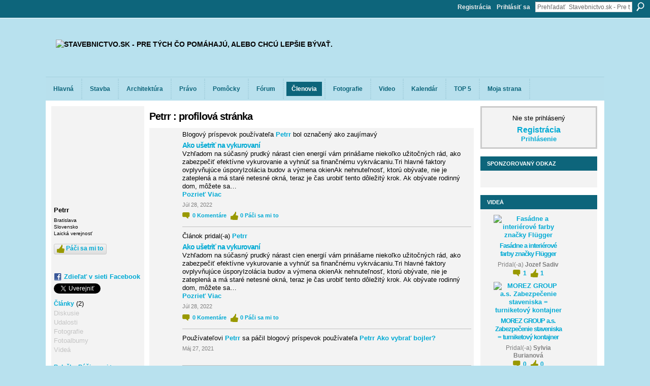

--- FILE ---
content_type: text/html; charset=UTF-8
request_url: https://stavebnictvo.sk/profile/Petrr
body_size: 78015
content:
<!DOCTYPE html>
<html lang="sk" xmlns:og="http://ogp.me/ns#" xmlns:fb="http://www.facebook.com/2008/fbml">
<head data-layout-view="default" class="xj_layout_head">
<script>
    window.dataLayer = window.dataLayer || [];
        </script>
<!-- Google Tag Manager -->
<script>(function(w,d,s,l,i){w[l]=w[l]||[];w[l].push({'gtm.start':
new Date().getTime(),event:'gtm.js'});var f=d.getElementsByTagName(s)[0],
j=d.createElement(s),dl=l!='dataLayer'?'&l='+l:'';j.async=true;j.src=
'https://www.googletagmanager.com/gtm.js?id='+i+dl;f.parentNode.insertBefore(j,f);
})(window,document,'script','dataLayer','GTM-T5W4WQ');</script>
<!-- End Google Tag Manager -->
    <script>(function(){var d={date:8,app:"s",host:"s",ip:4,ua:"s",user:"s",url:"s",html:4,css:4,render:4,js:4,nlr:4,nlr_eval:4,img:4,embed:4,obj:4,mcc:4,mcr:4,mct:4,nac:4,pac:4,l_t:"s"},h=document,e="getElementsByTagName",i=window,c=function(){return(new Date).getTime()},f=c(),g={},b={},a={},j=i.bzplcm={listen:{},start:function(k){b[k]=c();return j},stop:function(k){g[k]=c()-b[k];return j},ts:function(k){g[k]=c()-f;return j},abs_ts:function(k){g[k]=c();return j},add:function(l){for(var k in l){if("function"!=typeof l[k]){a[k]=l[k]}}},send:function(){if(!g.he){j.ts("he")}a.date=["xdate"];a.host=["xhost"];a.ip=["xip"];a.ua=["xua"];a.url=["xpath"];a.html=g.he-g.hb;a.css=g.ca-g.cb;a.render=g.jb-g.hb;a.js=g.ja-g.jb;a.nlr=g.nr-g.ns;a.nlr_eval=g.ni+g.ne;a.img=h[e]("img").length;a.embed=h[e]("embed").length;a.obj=h[e]("object").length;if(i.xg&&i.xg.xnTrackEvent){i.xg.xnTrackEvent(d,"BazelCSPerfLite",a)}}}})();</script><script>if(window.bzplcm)window.bzplcm.ts('hb')</script>    <meta http-equiv="Content-Type" content="text/html; charset=utf-8" />
    <title>Petrr : profilov&aacute; str&aacute;nka - Stavebnictvo.sk - Pre t&yacute;ch čo pom&aacute;haj&uacute;, alebo chc&uacute; lep&scaron;ie b&yacute;vať.</title>
    <link rel="icon" href="https://stavebnictvo.sk/favicon.ico" type="image/x-icon" />
    <link rel="SHORTCUT ICON" href="https://stavebnictvo.sk/favicon.ico" type="image/x-icon" />
    <meta name="description" content="Stránka používateľa Petrr na Stavebnictvo.sk - Pre tých čo pomáhajú, alebo chcú lepšie bývať." />
    <meta name="keywords" content="projekt, energia, dom, reality, architekt, dizajn" />
<meta name="title" content="Petrr : profilov&aacute; str&aacute;nka" />
<meta property="og:type" content="website" />
<meta property="og:url" content="https://stavebnictvo.sk/profiles/profile/show?id=Petrr" />
<meta property="og:title" content="Petrr : profilov&aacute; str&aacute;nka" />
<meta property="og:image" content="https://storage.ning.com/topology/rest/1.0/file/get/8944104262?profile=RESIZE_710x&amp;width=183&amp;height=183&amp;crop=1%3A1">
<meta name="twitter:card" content="summary" />
<meta name="twitter:title" content="Petrr : profilov&aacute; str&aacute;nka" />
<meta name="twitter:description" content="Stránka používateľa Petrr na Stavebnictvo.sk - Pre tých čo pomáhajú, alebo chcú lepšie bývať." />
<meta name="twitter:image" content="https://storage.ning.com/topology/rest/1.0/file/get/8944104262?profile=RESIZE_710x&amp;width=183&amp;height=183&amp;crop=1%3A1" />
<link rel="image_src" href="https://storage.ning.com/topology/rest/1.0/file/get/8944104262?profile=RESIZE_710x&amp;width=183&amp;height=183&amp;crop=1%3A1" />
<script type="text/javascript">
    djConfig = { preventBackButtonFix: false, isDebug: false }
ning = {"CurrentApp":{"premium":true,"iconUrl":"https:\/\/storage.ning.com\/topology\/rest\/1.0\/file\/get\/2746167675?profile=UPSCALE_150x150","url":"httpsstavebnictvo.ning.com","domains":["stavebnictvo.sk"],"online":true,"privateSource":true,"id":"stavebnictvo","appId":6282648,"description":"Soci&aacute;lna sie\u0165 stavebnictvo.sk je pre v&scaron;etk&yacute;ch ktor&iacute; pom&aacute;haj&uacute; vytv&aacute;ra\u0165 alebo chc&uacute; ma\u0165 lep&scaron;ie b&yacute;vanie a prostredie v ktorom \u017eij&uacute;.","name":"Stavebnictvo.sk - Pre t&yacute;ch \u010do pom&aacute;haj&uacute;, alebo chc&uacute; lep&scaron;ie b&yacute;va\u0165.","owner":"0vkc9b73k51yd","createdDate":"2010-08-06T23:21:43.000Z","runOwnAds":false,"category":{"projekt":null,"energia":null,"dom":null,"reality":null,"architekt":null,"dizajn":null},"tags":["projekt","energia","dom","reality","architekt","dizajn"]},"CurrentProfile":null,"maxFileUploadSize":5};
        (function(){
            if (!window.ning) { return; }

            var age, gender, rand, obfuscated, combined;

            obfuscated = document.cookie.match(/xgdi=([^;]+)/);
            if (obfuscated) {
                var offset = 100000;
                obfuscated = parseInt(obfuscated[1]);
                rand = obfuscated / offset;
                combined = (obfuscated % offset) ^ rand;
                age = combined % 1000;
                gender = (combined / 1000) & 3;
                gender = (gender == 1 ? 'm' : gender == 2 ? 'f' : 0);
                ning.viewer = {"age":age,"gender":gender};
            }
        })();

        if (window.location.hash.indexOf('#!/') == 0) {
        window.location.replace(window.location.hash.substr(2));
    }
    window.xg = window.xg || {};
xg.captcha = {
    'shouldShow': false,
    'siteKey': '6Ldf3AoUAAAAALPgNx2gcXc8a_5XEcnNseR6WmsT'
};
xg.addOnRequire = function(f) { xg.addOnRequire.functions.push(f); };
xg.addOnRequire.functions = [];
xg.addOnFacebookLoad = function (f) { xg.addOnFacebookLoad.functions.push(f); };
xg.addOnFacebookLoad.functions = [];
xg._loader = {
    p: 0,
    loading: function(set) {  this.p++; },
    onLoad: function(set) {
                this.p--;
        if (this.p == 0 && typeof(xg._loader.onDone) == 'function') {
            xg._loader.onDone();
        }
    }
};
xg._loader.loading('xnloader');
if (window.bzplcm) {
    window.bzplcm._profileCount = 0;
    window.bzplcm._profileSend = function() { if (window.bzplcm._profileCount++ == 1) window.bzplcm.send(); };
}
xg._loader.onDone = function() {
            if(window.bzplcm)window.bzplcm.start('ni');
        xg.shared.util.parseWidgets();    var addOnRequireFunctions = xg.addOnRequire.functions;
    xg.addOnRequire = function(f) { f(); };
    try {
        if (addOnRequireFunctions) { dojo.lang.forEach(addOnRequireFunctions, function(onRequire) { onRequire.apply(); }); }
    } catch (e) {
        if(window.bzplcm)window.bzplcm.ts('nx').send();
        throw e;
    }
    if(window.bzplcm) { window.bzplcm.stop('ni'); window.bzplcm._profileSend(); }
};
window.xn = { track: { event: function() {}, pageView: function() {}, registerCompletedFlow: function() {}, registerError: function() {}, timer: function() { return { lapTime: function() {} }; } } };</script>
<link rel="alternate" type="application/rss+xml" title="Posledn&aacute; aktivita - Stavebnictvo.sk - Pre t&yacute;ch čo pom&aacute;haj&uacute;, alebo chc&uacute; lep&scaron;ie b&yacute;vať." href="https://stavebnictvo.sk/activity/log/list?fmt=rss&amp;screenName=37xl2ewh43b25" /><link rel="alternate" type="application/atom+xml" title="Petrr - Čl&aacute;nky - Stavebnictvo.sk - Pre t&yacute;ch čo pom&aacute;haj&uacute;, alebo chc&uacute; lep&scaron;ie b&yacute;vať." href="https://stavebnictvo.sk/profiles/blog/feed?user=37xl2ewh43b25&amp;xn_auth=no" /><link rel="alternate" type="application/atom+xml" title="Top 10  - Stavebnictvo.sk - Pre t&yacute;ch čo pom&aacute;haj&uacute;, alebo chc&uacute; lep&scaron;ie b&yacute;vať." href="https://stavebnictvo.sk/leaderboards/topcontent/month?feed=yes&amp;xn_auth=no&amp;n=20&amp;images=yes&amp;imageMaxSize=240" /><script>if(window.bzplcm)window.bzplcm.ts('cb')</script>
<style type="text/css" media="screen,projection">
@import url("https://static.ning.com/socialnetworkmain/widgets/index/css/common-982.min.css?xn_version=3128532263");
@import url("https://static.ning.com/socialnetworkmain/widgets/profiles/css/component.min.css?xn_version=467783652");

</style>

<style type="text/css" media="screen,projection">
@import url("/generated-69468fd1f26547-19471131-css?xn_version=202512201152");

</style>

<style type="text/css" media="screen,projection">
@import url("/generated-69468fd10c6668-55151954-css?xn_version=202512201152");

</style>

<!--[if IE 6]>
    <link rel="stylesheet" type="text/css" href="https://static.ning.com/socialnetworkmain/widgets/index/css/common-ie6.min.css?xn_version=463104712" />
<![endif]-->
<!--[if IE 7]>
<link rel="stylesheet" type="text/css" href="https://static.ning.com/socialnetworkmain/widgets/index/css/common-ie7.css?xn_version=2712659298" />
<![endif]-->
<script>if(window.bzplcm)window.bzplcm.ts('ca')</script><link rel="EditURI" type="application/rsd+xml" title="RSD" href="https://stavebnictvo.sk/profiles/blog/rsd" />
<script type="text/javascript">(function(a,b){if(/(android|bb\d+|meego).+mobile|avantgo|bada\/|blackberry|blazer|compal|elaine|fennec|hiptop|iemobile|ip(hone|od)|iris|kindle|lge |maemo|midp|mmp|netfront|opera m(ob|in)i|palm( os)?|phone|p(ixi|re)\/|plucker|pocket|psp|series(4|6)0|symbian|treo|up\.(browser|link)|vodafone|wap|windows (ce|phone)|xda|xiino/i.test(a)||/1207|6310|6590|3gso|4thp|50[1-6]i|770s|802s|a wa|abac|ac(er|oo|s\-)|ai(ko|rn)|al(av|ca|co)|amoi|an(ex|ny|yw)|aptu|ar(ch|go)|as(te|us)|attw|au(di|\-m|r |s )|avan|be(ck|ll|nq)|bi(lb|rd)|bl(ac|az)|br(e|v)w|bumb|bw\-(n|u)|c55\/|capi|ccwa|cdm\-|cell|chtm|cldc|cmd\-|co(mp|nd)|craw|da(it|ll|ng)|dbte|dc\-s|devi|dica|dmob|do(c|p)o|ds(12|\-d)|el(49|ai)|em(l2|ul)|er(ic|k0)|esl8|ez([4-7]0|os|wa|ze)|fetc|fly(\-|_)|g1 u|g560|gene|gf\-5|g\-mo|go(\.w|od)|gr(ad|un)|haie|hcit|hd\-(m|p|t)|hei\-|hi(pt|ta)|hp( i|ip)|hs\-c|ht(c(\-| |_|a|g|p|s|t)|tp)|hu(aw|tc)|i\-(20|go|ma)|i230|iac( |\-|\/)|ibro|idea|ig01|ikom|im1k|inno|ipaq|iris|ja(t|v)a|jbro|jemu|jigs|kddi|keji|kgt( |\/)|klon|kpt |kwc\-|kyo(c|k)|le(no|xi)|lg( g|\/(k|l|u)|50|54|\-[a-w])|libw|lynx|m1\-w|m3ga|m50\/|ma(te|ui|xo)|mc(01|21|ca)|m\-cr|me(rc|ri)|mi(o8|oa|ts)|mmef|mo(01|02|bi|de|do|t(\-| |o|v)|zz)|mt(50|p1|v )|mwbp|mywa|n10[0-2]|n20[2-3]|n30(0|2)|n50(0|2|5)|n7(0(0|1)|10)|ne((c|m)\-|on|tf|wf|wg|wt)|nok(6|i)|nzph|o2im|op(ti|wv)|oran|owg1|p800|pan(a|d|t)|pdxg|pg(13|\-([1-8]|c))|phil|pire|pl(ay|uc)|pn\-2|po(ck|rt|se)|prox|psio|pt\-g|qa\-a|qc(07|12|21|32|60|\-[2-7]|i\-)|qtek|r380|r600|raks|rim9|ro(ve|zo)|s55\/|sa(ge|ma|mm|ms|ny|va)|sc(01|h\-|oo|p\-)|sdk\/|se(c(\-|0|1)|47|mc|nd|ri)|sgh\-|shar|sie(\-|m)|sk\-0|sl(45|id)|sm(al|ar|b3|it|t5)|so(ft|ny)|sp(01|h\-|v\-|v )|sy(01|mb)|t2(18|50)|t6(00|10|18)|ta(gt|lk)|tcl\-|tdg\-|tel(i|m)|tim\-|t\-mo|to(pl|sh)|ts(70|m\-|m3|m5)|tx\-9|up(\.b|g1|si)|utst|v400|v750|veri|vi(rg|te)|vk(40|5[0-3]|\-v)|vm40|voda|vulc|vx(52|53|60|61|70|80|81|83|85|98)|w3c(\-| )|webc|whit|wi(g |nc|nw)|wmlb|wonu|x700|yas\-|your|zeto|zte\-/i.test(a.substr(0,4)))window.location.replace(b)})(navigator.userAgent||navigator.vendor||window.opera,'https://stavebnictvo.sk/m/profile?screenName=37xl2ewh43b25');</script></head>
<body>
<!-- Google Tag Manager (noscript) -->
<noscript><iframe src="https://www.googletagmanager.com/ns.html?id=GTM-T5W4WQ"
height="0" width="0" style="display:none;visibility:hidden"></iframe></noscript>
<!-- End Google Tag Manager (noscript) -->
    <div class="xj_before_content"><div id='fb-root'></div>
<script>
  window.fbAsyncInit = function () {
    FB.init({
      appId      : null, 
      status     : true,   
      cookie     : true,   
      xfbml      : true, 
      version    : 'v2.3'  
    });
    var n = xg.addOnFacebookLoad.functions.length;
    for (var i = 0; i < n; i++) {
      xg.addOnFacebookLoad.functions[i]();
    }
    xg.addOnFacebookLoad = function (f) { f(); };
    xg.addOnFacebookLoad.functions = [];
  };
  (function() {
    var e = document.createElement('script');
    e.src = document.location.protocol + '//connect.facebook.net/sk_SK/sdk.js';
    e.async = true;
    document.getElementById('fb-root').appendChild(e);
  })();
</script>        <div id="xn_bar">
            <div id="xn_bar_menu">
                <div id="xn_bar_menu_branding" >
                                    </div>

                <div id="xn_bar_menu_more">
                    <form id="xn_bar_menu_search" method="GET" action="https://stavebnictvo.sk/main/search/search">
                        <fieldset>
                            <input type="text" name="q" id="xn_bar_menu_search_query" value="Prehľadať  Stavebnictvo.sk - Pre t&yacute;ch čo pom&aacute;haj&uacute;, alebo chc&uacute; lep&scaron;ie b&yacute;vať." _hint="Prehľadať  Stavebnictvo.sk - Pre t&yacute;ch čo pom&aacute;haj&uacute;, alebo chc&uacute; lep&scaron;ie b&yacute;vať." accesskey="4" class="text xj_search_hint" />
                            <a id="xn_bar_menu_search_submit" href="#" onclick="document.getElementById('xn_bar_menu_search').submit();return false">Hľadať</a>
                        </fieldset>
                    </form>
                </div>

                            <ul id="xn_bar_menu_tabs">
                                            <li><a href="https://stavebnictvo.sk/main/authorization/signUp?target=https%3A%2F%2Fstavebnictvo.sk%2Fprofiles%2Fprofile%2Fshow%3Fid%3DPetrr%26">Registrácia</a></li>
                                                <li><a href="https://stavebnictvo.sk/main/authorization/signIn?target=https%3A%2F%2Fstavebnictvo.sk%2Fprofiles%2Fprofile%2Fshow%3Fid%3DPetrr%26">Prihlásiť sa</a></li>
                                    </ul>
                        </div>
        </div>
        </div>
    <div class="xg_theme" data-layout-pack="brutus">
        <div id="xg_themebody">
            <div id="xg_ad_above_header" class="xg_ad xj_ad_above_header dy-displaynone">
                    
                </div>        
            <div id="xg_head">
                <div id="xg_masthead">
                    <h1 id="xg_sitename" class="xj_site_name"><a id="application_name_header_link" href="/"><img src="https://storage.ning.com/topology/rest/1.0/file/get/986215561?profile=original" alt="Stavebnictvo.sk - Pre t&yacute;ch čo pom&aacute;haj&uacute;, alebo chc&uacute; lep&scaron;ie b&yacute;vať."></a></h1>
                    <p id="xg_sitedesc" class="xj_site_desc">Port&aacute;l pre projektantov, architektov a v&scaron;etk&yacute;ch stavebn&iacute;kov</p>
                </div>
                <div id="xg_navigation" class="xj_navigation"><ul>
    <li dojoType="SubTabHover" id="xg_tab_main" class="xg_subtab"><a href="/"><span>Hlavn&aacute;</span></a><div class="xg_subtab" style="display:none;position:absolute;"><ul class="xg_subtab" style="display:block;" ><li style="list-style:none !important;display:block;text-align:left;"><a href="/profiles/blog/list?promoted=1" style="float:none;"><span>Predstaven&eacute; čl&aacute;nky</span></a></li><li style="list-style:none !important;display:block;text-align:left;"><a href="/profiles/blog/list" style="float:none;"><span>V&scaron;etky pr&iacute;spevky</span></a></li><li style="list-style:none !important;display:block;text-align:left;"><a href="/profiles/blog/list?tag=O+stranke" style="float:none;"><span>O str&aacute;nke</span></a></li></ul></div></li><li dojoType="SubTabHover" id="xg_tab_xn0" class="xg_subtab"><a href="/profiles/blog/list?tag=stavba"><span>Stavba</span></a><div class="xg_subtab" style="display:none;position:absolute;"><ul class="xg_subtab" style="display:block;" ><li style="list-style:none !important;display:block;text-align:left;"><a href="/profiles/blog/list?tag=stavebne+materialy" style="float:none;"><span>Stavebn&eacute; materi&aacute;ly</span></a></li><li style="list-style:none !important;display:block;text-align:left;"><a href="/profiles/blog/list?tag=fyzika" style="float:none;"><span>Stavebn&aacute; fyzika</span></a></li><li style="list-style:none !important;display:block;text-align:left;"><a href="/profiles/blog/list?tag=eko" style="float:none;"><span>Ekologick&aacute; v&yacute;stavba</span></a></li><li style="list-style:none !important;display:block;text-align:left;"><a href="/profiles/blog/list?tag=poruchy" style="float:none;"><span>Poruchy a san&aacute;cie</span></a></li><li style="list-style:none !important;display:block;text-align:left;"><a href="/profiles/blog/list?tag=staviame+rodinny+dom" style="float:none;"><span>Staviame rodinn&yacute; dom</span></a></li><li style="list-style:none !important;display:block;text-align:left;"><a href="/profiles/blog/list?tag=stavebne+konstrukcie" style="float:none;"><span>Stavebn&eacute; kon&scaron;trukcie</span></a></li><li style="list-style:none !important;display:block;text-align:left;"><a href="/profiles/blog/list?tag=budova+a+energia" style="float:none;"><span>Budova a energia</span></a></li><li style="list-style:none !important;display:block;text-align:left;"><a href="/profiles/blog/list?tag=projekt" style="float:none;"><span>Projekt</span></a></li><li style="list-style:none !important;display:block;text-align:left;"><a href="/profiles/blog/list?tag=ine" style="float:none;"><span>Nezaraden&eacute;</span></a></li></ul></div></li><li dojoType="SubTabHover" id="xg_tab_xn29" class="xg_subtab"><a href="/profiles/blog/list?tag=architekt"><span>Architekt&uacute;ra</span></a><div class="xg_subtab" style="display:none;position:absolute;"><ul class="xg_subtab" style="display:block;" ><li style="list-style:none !important;display:block;text-align:left;"><a href="/profiles/blog/list?tag=zo+sveta" style="float:none;"><span>Zo sveta</span></a></li><li style="list-style:none !important;display:block;text-align:left;"><a href="/profiles/blog/list?tag=vseobecne" style="float:none;"><span>V&scaron;eobecne</span></a></li><li style="list-style:none !important;display:block;text-align:left;"><a href="/profiles/blog/list?tag=novostavba" style="float:none;"><span>Novostavba</span></a></li><li style="list-style:none !important;display:block;text-align:left;"><a href="/profiles/blog/list?tag=interier+a+dizajn" style="float:none;"><span>Interi&eacute;r a dizajn</span></a></li><li style="list-style:none !important;display:block;text-align:left;"><a href="/profiles/blog/list?tag=exterier+a+zahrada" style="float:none;"><span>Exteri&eacute;r a z&aacute;hrada</span></a></li></ul></div></li><li dojoType="SubTabHover" id="xg_tab_xn4" class="xg_subtab"><a href="/profiles/blog/list?tag=pravo"><span>Pr&aacute;vo</span></a><div class="xg_subtab" style="display:none;position:absolute;"><ul class="xg_subtab" style="display:block;" ><li style="list-style:none !important;display:block;text-align:left;"><a href="/profiles/blog/list?tag=pravo" style="float:none;"><span>Pr&aacute;vna poradňa</span></a></li><li style="list-style:none !important;display:block;text-align:left;"><a href="/zakony" style="float:none;"><span>Z&aacute;kony</span></a></li><li style="list-style:none !important;display:block;text-align:left;"><a href="/tlaciva-ziadosti-stanoviska-zmluvy-navrhy" style="float:none;"><span>Tlačiv&aacute;</span></a></li><li style="list-style:none !important;display:block;text-align:left;"><a href="/stavebne-pamiatkove-katastralne-spp-institucie-a-urady" style="float:none;"><span>In&scaron;tit&uacute;cie</span></a></li><li style="list-style:none !important;display:block;text-align:left;"><a href="/profiles/blogs/zmluvy-v-stavebnictve" style="float:none;"><span>Zmluvy v stavebn&iacute;ctve</span></a></li></ul></div></li><li dojoType="SubTabHover" id="xg_tab_xn77" class="xg_subtab"><a href="/profiles/blog/list?tag=tabulky"><span>Pom&ocirc;cky</span></a><div class="xg_subtab" style="display:none;position:absolute;"><ul class="xg_subtab" style="display:block;" ><li style="list-style:none !important;display:block;text-align:left;"><a href="/profiles/blog/list?tag=software" style="float:none;"><span>Software</span></a></li><li style="list-style:none !important;display:block;text-align:left;"><a href="/profiles/blog/list?tag=staticke+tabulky" style="float:none;"><span>Statika</span></a></li><li style="list-style:none !important;display:block;text-align:left;"><a href="/premeny-jednotky/radio-elektro-teplo-optika-technicke-akustika" style="float:none;"><span>Prevody jednotiek</span></a></li><li style="list-style:none !important;display:block;text-align:left;"><a href="/profiles/blogs/stavebne-materialy" style="float:none;"><span>Stavebn&eacute; materi&aacute;ly</span></a></li><li style="list-style:none !important;display:block;text-align:left;"><a href="/profiles/blogs/vykurovanie-a-plynofikacia" style="float:none;"><span>Vykurovanie a plyn</span></a></li><li style="list-style:none !important;display:block;text-align:left;"><a href="/profiles/blogs/zdravotechnika-1" style="float:none;"><span>Zdravotechnika</span></a></li><li style="list-style:none !important;display:block;text-align:left;"><a href="/profiles/blogs/teplotechnika-1" style="float:none;"><span>Teplotechnika</span></a></li><li style="list-style:none !important;display:block;text-align:left;"><a href="/profiles/blogs/vseobecne-tabulky-a-vypocty" style="float:none;"><span>V&scaron;eobecn&eacute;</span></a></li><li style="list-style:none !important;display:block;text-align:left;"><a href="/profiles/blogs/firemne-tabulky" style="float:none;"><span>Firemn&eacute; tabuľky</span></a></li></ul></div></li><li id="xg_tab_forum" class="xg_subtab"><a href="/forum/topic/list"><span>F&oacute;rum</span></a></li><li dojoType="SubTabHover" id="xg_tab_members" class="xg_subtab this"><a href="/profiles/members/"><span>Členovia</span></a><div class="xg_subtab" style="display:none;position:absolute;"><ul class="xg_subtab" style="display:block;" ><li style="list-style:none !important;display:block;text-align:left;"><a href="/profiles/members/advancedSearch" style="float:none;"><span>Roz&scaron;&iacute;ren&eacute; hľadanie</span></a></li><li style="list-style:none !important;display:block;text-align:left;"><a href="/clenovia-stavebnictva-architekti-projektanti-firmy" style="float:none;"><span>Mapa členov</span></a></li></ul></div></li><li dojoType="SubTabHover" id="xg_tab_photo" class="xg_subtab"><a href="/photo"><span>Fotografie</span></a><div class="xg_subtab" style="display:none;position:absolute;"><ul class="xg_subtab" style="display:block;" ><li style="list-style:none !important;display:block;text-align:left;"><a href="/photo/album/list" style="float:none;"><span>Fotoalbumy</span></a></li><li style="list-style:none !important;display:block;text-align:left;"><a href="/photo/photo/listTagged?tag=do+300" style="float:none;"><span>Realiz&aacute;cie do 300m2</span></a></li><li style="list-style:none !important;display:block;text-align:left;"><a href="/photo/photo/listTagged?tag=nad+300" style="float:none;"><span>Realiz&aacute;cie nad 300m2</span></a></li><li style="list-style:none !important;display:block;text-align:left;"><a href="/photo/photo/listTagged?tag=realiz&aacute;cie+IS" style="float:none;"><span>Realiz&aacute;cie inžin. stavby</span></a></li><li style="list-style:none !important;display:block;text-align:left;"><a href="/photo/photo/listTagged?tag=realiz&aacute;cie+interi&eacute;r" style="float:none;"><span>Realiz&aacute;cie interi&eacute;r</span></a></li><li style="list-style:none !important;display:block;text-align:left;"><a href="/photo/photo/listTagged?tag=slovensk&aacute;+architekt&uacute;ra" style="float:none;"><span>Slovensk&aacute; architekt&uacute;ra</span></a></li><li style="list-style:none !important;display:block;text-align:left;"><a href="/photo/photo/listTagged?tag=europska+architektura" style="float:none;"><span>Eur&oacute;pska architekt&uacute;ra</span></a></li><li style="list-style:none !important;display:block;text-align:left;"><a href="/photo/photo/listTagged?tag=svetov&aacute;+architekt&uacute;ra" style="float:none;"><span>Svetov&aacute; architekt&uacute;ra</span></a></li><li style="list-style:none !important;display:block;text-align:left;"><a href="/photo/photo/listTagged?tag=technick&eacute;+zariadenia" style="float:none;"><span>Technick&eacute; zariadenia</span></a></li></ul></div></li><li id="xg_tab_xn94" class="xg_subtab"><a href="/video"><span>Video</span></a></li><li dojoType="SubTabHover" id="xg_tab_events" class="xg_subtab"><a href="/events"><span>Kalend&aacute;r</span></a><div class="xg_subtab" style="display:none;position:absolute;"><ul class="xg_subtab" style="display:block;" ><li style="list-style:none !important;display:block;text-align:left;"><a href="/events/event/listByType?type=firemn%C3%A9+akcie" style="float:none;"><span>Firemn&eacute; akcie</span></a></li><li style="list-style:none !important;display:block;text-align:left;"><a href="/events/event/listByType?type=v&yacute;stavy+dom&aacute;ce" style="float:none;"><span>V&yacute;stavy dom&aacute;ce</span></a></li><li style="list-style:none !important;display:block;text-align:left;"><a href="/events/event/listByType?type=v&yacute;stavy+zahraničn&eacute;" style="float:none;"><span>V&yacute;stavy zahraničn&eacute;</span></a></li><li style="list-style:none !important;display:block;text-align:left;"><a href="/events/event/listByType?type=konferencie" style="float:none;"><span>Konferencie</span></a></li><li style="list-style:none !important;display:block;text-align:left;"><a href="/events/event/listByType?type=s&uacute;ťaže" style="float:none;"><span>S&uacute;ťaže</span></a></li><li style="list-style:none !important;display:block;text-align:left;"><a href="/events/event/listByType?type=&scaron;kolenia" style="float:none;"><span>&Scaron;kolenia</span></a></li><li style="list-style:none !important;display:block;text-align:left;"><a href="/events/event/listByType?type=predn&aacute;&scaron;ky" style="float:none;"><span>Predn&aacute;&scaron;ky</span></a></li><li style="list-style:none !important;display:block;text-align:left;"><a href="/events/event/listByType?type=webinare" style="float:none;"><span>Webinare</span></a></li></ul></div></li><li id="xg_tab_leaderboards" class="xg_subtab"><a href="/leaderboards"><span>TOP 5</span></a></li><li dojoType="SubTabHover" id="xg_tab_profile" class="xg_subtab"><a href="/profiles"><span>Moja strana</span></a><div class="xg_subtab" style="display:none;position:absolute;"><ul class="xg_subtab" style="display:block;" ><li style="list-style:none !important;display:block;text-align:left;"><a href="/profiles/blog/managePosts" style="float:none;"><span>Moje čl&aacute;nky</span></a></li><li style="list-style:none !important;display:block;text-align:left;"><a href="/forum/topic/listForContributor" style="float:none;"><span>Moje Diskusie</span></a></li><li style="list-style:none !important;display:block;text-align:left;"><a href="/events/event/listUserEvents" style="float:none;"><span>Moje Udalosti</span></a></li><li style="list-style:none !important;display:block;text-align:left;"><a href="/photo/photo/listForContributor?screenName=" style="float:none;"><span>Moje Fotografie</span></a></li><li style="list-style:none !important;display:block;text-align:left;"><a href="/video/video/listForContributor?screenName=" style="float:none;"><span>Moje Vide&aacute;</span></a></li><li style="list-style:none !important;display:block;text-align:left;"><a href="/profiles/friend/list?my=1" style="float:none;"><span>Moji Priatelia</span></a></li><li style="list-style:none !important;display:block;text-align:left;"><a href="/profiles/like/list" style="float:none;"><span>Moje obľ&uacute;ben&eacute; položky</span></a></li></ul></div></li></ul>
</div>
            </div>
            <div id="xg_ad_below_header" class="xg_ad xj_ad_below_header dy-displaynone">
                        
                    </div>
            <div id="xg" class="xg_widget_profiles xg_widget_profiles_profile xg_widget_profiles_profile_show">
            	 
                <div id="xg_body">
                   
                    <div class="xj_notifications"></div>
                    <div class="xg_column xg_span-16" id="column1">
                        <div id="xg_canvas" class="xj_canvas">
                            <div  class='xg_colgroup first-child last-child'>
<div _maxEmbedWidth="730" _columnCount="3"  class='xg_3col first-child'>
<div  class='xg_colgroup last-child'>
<div _maxEmbedWidth="171" _columnCount="1"  id="xg_layout_column_1" class='xg_1col first-child'>
<div class="xg_module xg_module_with_dialog module_user_summary">
    <div class="module_user_thumbnail">
        <div>
            <span class="table_img dy-avatar dy-avatar-full-width "><img id="xj_photo_img_tag" _origImgUrl="https://storage.ning.com/topology/rest/1.0/file/get/8944104262?profile=original" class="photo " src="https://storage.ning.com/topology/rest/1.0/file/get/8944104262?profile=RESIZE_710x&amp;width=184&amp;height=184&amp;crop=1%3A1" alt="" /></span>        </div>
    </div><!-- module_user_thumbnail -->
    <div class="xg_module_body profile vcard">
        <dl class="last-child">
            <dt class="fn">
                <span class="fn">Petrr</span>
                <span><ul class="member_detail"><li>Bratislava</li><li>Slovensko</li><li>Laick&aacute; verejnosť</li></ul></span>            </dt>
            	            <dd class="profile-like-button"><div class="likebox likebox-ning">
    <div class="ning-like">
                <div class="xg_lightborder like-button like-button-3">
            <a data-content-id="6282648:User:177210"
                        data-content-type="User"
                        data-sign-up-url="https://stavebnictvo.sk/main/authorization/signUp?target=https%3A%2F%2Fstavebnictvo.sk%2Fprofiles%2Fprofile%2Fshow%3Fid%3DPetrr%26"
                        data-like-url="/main/like/like"
                        data-unlike-url="/main/like/unlike"
                        data-track='{"category":"Likes","action":"Like","label":"","ga4":{"event":"like"}}'                                                data-page-type="profile" class="xg_sprite" href="#">
                Páči sa mi to            </a>
        </div>
                <div class="like-count dy-displaynone">
            <a href="#" class="view-liked" _id="6282648:User:177210">0 členom sa toto páči</a>
        </div>
    </div>
</div>
</dd><dd class="profile-social-buttons"><div class="likebox">
    <div class="facebook-like" data-content-type="User" data-content-id="6282648:User:177210" data-page-type="profile">
        <fb:like href="https://stavebnictvo.sk/xn/detail/6282648:User:177210" layout="button_count" show_faces="false" width="90"></fb:like>
    </div>
</div>
        <a class="post_to_facebook xj_post_to_facebook" href="http://www.facebook.com/share.php?u=https%3A%2F%2Fstavebnictvo.sk%2Fprofile%2FPetrr%3Fxg_source%3Dfacebookshare&amp;t=" _url="https://stavebnictvo.sk/profile/Petrr?xg_source=facebookshare" _title="" _log="{&quot;module&quot;:&quot;profiles&quot;,&quot;page&quot;:&quot;profile&quot;,&quot;action&quot;:&quot;show&quot;}">Zdieľať v sieti Facebook</a>
                <script>!function(d,s,id){var js,fjs=d.getElementsByTagName(s)[0];if(!d.getElementById(id)){js=d.createElement(s);js.id=id;js.src="//platform.twitter.com/widgets.js";fjs.parentNode.insertBefore(js,fjs);}}(document,"script","twitter-wjs");</script>
                    <span class="xg_tweet">
        <a href="https://twitter.com/share" class="post_to_twitter twitter-share-button" target="_blank"
            data-text="Kontroluje sa profil použ&iacute;vateľa Petrr v&nbsp;sieti Stavebnictvo.sk - Pre t&yacute;ch čo pom&aacute;haj&uacute;, alebo chc&uacute; lep&scaron;ie b&yacute;vať.:" data-url="https://stavebnictvo.sk/profile/Petrr" data-count="none" data-dnt="true">Tweet</a>
        </span>
        </dd>        </dl>
    </div>
    <div class="xg_module_body">
        <ul class="nobullets last-child">
            <li><a href="https://stavebnictvo.sk/profiles/blog/list?user=37xl2ewh43b25">Čl&aacute;nky</a> (2)</li><li class="disabled">Diskusie</li><li class="disabled">Udalosti</li><li class="disabled">Fotografie</li><li class="disabled">Fotoalbumy</li><li class="disabled">Vide&aacute;</li>        </ul>
    </div>

            <div class="xg_module_body">
            <ul class="nobullets last-child">
                <li><a href="https://stavebnictvo.sk/profiles/like/list?screenName=37xl2ewh43b25">Položky Páči sa mi to používateľa Petrr</a></li>            </ul>
        </div>
    </div>
 
&nbsp;</div>
<div _maxEmbedWidth="540" _columnCount="2"  id="xg_layout_column_2" class='xg_2col last-child'>
    <div class="xg_headline">
<div class="tb"><h1>Petrr : profilov&aacute; str&aacute;nka</h1>
    </div>
</div>
<div id="xg_profile_activity"
    class="xg_module xg_module_activity indented_content profile column_2"
    dojotype="ActivityModule"
    data-module_name="activity"
    _isProfile="1"
    _isAdmin=""
    _activityOptionsAvailable="1"
    _columnCount="2"
    _maxEmbedWidth="540"
    _embedLocatorId="15/profiles/37xl2ewh43b25"
    _refreshUrl="https://stavebnictvo.sk/activity/embed/refresh?id=15%2Fprofiles%2F37xl2ewh43b25&amp;xn_out=json"
    _activitynum="16"
    data-owner-name="37xl2ewh43b25"
    data-excerpt-length="500"
    data-get-items-url="https://stavebnictvo.sk/activity/index/getActivityItems?xn_out=json"

 >

    <div class="xg_module_head">
        <h2>Posledná aktivita</h2>
    </div>
    <div class="xg_module_body ">
            <div class="xg_new_activity_items_container dy-displaynone">
            <button class="xj-new-feed-items xg_show_activity_items">
                <span class="xg_more_activity_arrow"></span>
                <span class="xj-new-item-text"></span>
            </button>
        </div>
        <div class="module module-feed">
            <div id="feed-ba5974426490a2bd5dcb8c021605c531" class="feed-story  xg_separator xj_activity_item" ><a href="/profile/Petrr?xg_source=activity"><span class="table_img dy-avatar dy-avatar-48 feed-avatar"><img  class="photo " src="https://storage.ning.com/topology/rest/1.0/file/get/8944104262?profile=RESIZE_48X48&amp;width=48&amp;height=48&amp;crop=1%3A1" alt="" /></span></a><span class="feed-story-header dy-clearfix">Blogový príspevok používateľa <a href="https://stavebnictvo.sk/profile/Petrr?xg_source=activity">Petrr</a> bol označený ako zaujímavý</span><div class="feed-story-body dy-clearfix"><div class="rich"><h3 class="feed-story-title"><a href="https://stavebnictvo.sk/xn/detail/6282648:BlogPost:180803?xg_source=activity">Ako u&scaron;etriť na vykurovan&iacute;</a></h3><div class="rich-detail"><div class="rich-excerpt"><div data-contentId="6282648:BlogPost:180803">Vzhľadom na súčasný prudký nárast cien energií vám prinášame niekoľko užitočných rád, ako zabezpečiť efektívne vykurovanie a vyhnúť sa finančnému vykrvácaniu.Tri hlavné faktory ovplyvňujúce úspory<a href="https://storage.ning.com/topology/rest/1.0/file/get/10675495487?profile=original" rel="noopener" target="_blank"></a>Izolácia budov a výmena okienAk nehnuteľnosť, ktorú obývate, nie je zateplená a má staré netesné okná, teraz je čas urobiť tento dôležitý krok. Ak obývate rodinný dom, môžete sa…<a class="continue-link" href="https://stavebnictvo.sk/profiles/blogs/ako-u-etri-na-vykurovan">Pozrieť Viac</a></div></div></div></div></div><div class="feed-event-info "><span class="event-info-timestamp xg_lightfont" data-time="Thu, 28 Jul 2022 11:27:05 +0000">J&uacute;l 28, 2022</span></div>                <div class="feed-reactions">
                                    <a href="https://stavebnictvo.sk/profiles/blogs/ako-u-etri-na-vykurovan#comments" data-page-type="profile" data-contentid="6282648:BlogPost:180803" data-user-avatar-url="" data-user-profile-url="" data-user-fullname=""  class="xg_sprite xg_sprite-comment xj_commentable">
                <span class='comments-number'>
                    <span class='xj_comment_count'>0</span>
                    <span class='details'>Komentáre</span>
                </span>
                </a>
                            <a href="https://stavebnictvo.sk/profiles/blogs/ako-u-etri-na-vykurovan" class="xg_sprite like-link-3 like-link"
                        data-like-url="https://stavebnictvo.sk/main/like/like?xg_source=activity"
                        data-unlike-url="https://stavebnictvo.sk/main/like/unlike?xg_source=activity"
                        data-content-id="6282648:BlogPost:180803"
                        data-content-type="BlogPost"
                        data-sign-up-url="https://stavebnictvo.sk/main/authorization/signUp?target=https%3A%2F%2Fstavebnictvo.sk%2Fprofiles%2Fprofile%2Fshow%3Fid%3DPetrr%26"
                        data-page-type="profile">
                    0 <span class='details'>Páči sa mi to</span>
                </a>
                            </div>
            </div><div id="feed-0f54cd08564c1d5f388cff935bb88a2b" class="feed-story  xg_separator xj_activity_item" ><a href="/profile/Petrr?xg_source=activity"><span class="table_img dy-avatar dy-avatar-48 feed-avatar"><img  class="photo " src="https://storage.ning.com/topology/rest/1.0/file/get/8944104262?profile=RESIZE_48X48&amp;width=48&amp;height=48&amp;crop=1%3A1" alt="" /></span></a><span class="feed-story-header dy-clearfix">Článok pridal(-a) <a href="https://stavebnictvo.sk/profile/Petrr?xg_source=activity">Petrr</a></span><div class="feed-story-body dy-clearfix"><div class="rich"><h3 class="feed-story-title"><a href="https://stavebnictvo.sk/xn/detail/6282648:BlogPost:180803?xg_source=activity">Ako u&scaron;etriť na vykurovan&iacute;</a></h3><div class="rich-detail"><div class="rich-excerpt"><div data-contentId="6282648:BlogPost:180803">Vzhľadom na súčasný prudký nárast cien energií vám prinášame niekoľko užitočných rád, ako zabezpečiť efektívne vykurovanie a vyhnúť sa finančnému vykrvácaniu.Tri hlavné faktory ovplyvňujúce úspory<a href="https://storage.ning.com/topology/rest/1.0/file/get/10675495487?profile=original" rel="noopener" target="_blank"></a>Izolácia budov a výmena okienAk nehnuteľnosť, ktorú obývate, nie je zateplená a má staré netesné okná, teraz je čas urobiť tento dôležitý krok. Ak obývate rodinný dom, môžete sa…<a class="continue-link" href="https://stavebnictvo.sk/profiles/blogs/ako-u-etri-na-vykurovan">Pozrieť Viac</a></div></div></div></div></div><div class="feed-event-info "><span class="event-info-timestamp xg_lightfont" data-time="Thu, 28 Jul 2022 11:26:18 +0000">J&uacute;l 28, 2022</span></div>                <div class="feed-reactions">
                                    <a href="https://stavebnictvo.sk/profiles/blogs/ako-u-etri-na-vykurovan#comments" data-page-type="profile" data-contentid="6282648:BlogPost:180803" data-user-avatar-url="" data-user-profile-url="" data-user-fullname=""  class="xg_sprite xg_sprite-comment xj_commentable">
                <span class='comments-number'>
                    <span class='xj_comment_count'>0</span>
                    <span class='details'>Komentáre</span>
                </span>
                </a>
                            <a href="https://stavebnictvo.sk/profiles/blogs/ako-u-etri-na-vykurovan" class="xg_sprite like-link-3 like-link"
                        data-like-url="https://stavebnictvo.sk/main/like/like?xg_source=activity"
                        data-unlike-url="https://stavebnictvo.sk/main/like/unlike?xg_source=activity"
                        data-content-id="6282648:BlogPost:180803"
                        data-content-type="BlogPost"
                        data-sign-up-url="https://stavebnictvo.sk/main/authorization/signUp?target=https%3A%2F%2Fstavebnictvo.sk%2Fprofiles%2Fprofile%2Fshow%3Fid%3DPetrr%26"
                        data-page-type="profile">
                    0 <span class='details'>Páči sa mi to</span>
                </a>
                            </div>
            </div><div id="feed-c5dc5a5df7d51ecb141ff40fb8d14306" class="feed-story  xg_separator xj_activity_item" ><a href="/profile/Petrr?xg_source=activity"><span class="table_img dy-avatar dy-avatar-48 feed-avatar"><img  class="photo " src="https://storage.ning.com/topology/rest/1.0/file/get/8944104262?profile=RESIZE_48X48&amp;width=48&amp;height=48&amp;crop=1%3A1" alt="" /></span></a><span class="feed-story-header dy-clearfix">Používateľovi <a href="https://stavebnictvo.sk/profile/Petrr?xg_source=activity">Petrr</a> sa páčil blogový príspevok používateľa <a href="https://stavebnictvo.sk/profile/Petrr?xg_source=activity">Petrr</a> <a href="https://stavebnictvo.sk/xn/detail/6282648:BlogPost:177312?xg_source=activity">Ako vybrať bojler?</a></span><div class="feed-event-info "><span class="event-info-timestamp xg_lightfont" data-time="Thu, 27 May 2021 11:33:07 +0000">M&aacute;j 27, 2021</span></div></div><div id="feed-19c65163da06a4ae5029bd6766949e97" class="feed-story  xg_separator xj_activity_item" ><a href="/profile/Petrr?xg_source=activity"><span class="table_img dy-avatar dy-avatar-48 feed-avatar"><img  class="photo " src="https://storage.ning.com/topology/rest/1.0/file/get/8944104262?profile=RESIZE_48X48&amp;width=48&amp;height=48&amp;crop=1%3A1" alt="" /></span></a><span class="feed-story-header dy-clearfix">Článok pridal(-a) <a href="https://stavebnictvo.sk/profile/Petrr?xg_source=activity">Petrr</a></span><div class="feed-story-body dy-clearfix"><div class="rich"><h3 class="feed-story-title"><a href="https://stavebnictvo.sk/xn/detail/6282648:BlogPost:177312?xg_source=activity">Ako vybrať bojler?</a></h3><div class="rich-detail"><div class="rich-excerpt"><div data-contentId="6282648:BlogPost:177312">Ohrievanie teplej vody v domácnosti môže byť riešené rôznymi technológiami, ktoré ovplyvňujú predovšetkým cenu spotreby tepla. Ak vo vašej domácnosti neodoberáte teplú vodu z centrálnej rozvodnej siete, je nutné vybrať vhodné zariadenie, ktoré bude svojimi parametrami a prevádzkou odpovedať náročnosti spotreby danej domácnosti. V tomto smere je možné vyberať z troch základných technológií, ktoré sa medzi sebou líšia cenou i výkonom. Ide o:kotolbojlerohrievačKotol je spomedzi uvedených najväčší…<a class="continue-link" href="https://stavebnictvo.sk/profiles/blogs/ako-vybra-bojler">Pozrieť Viac</a></div></div></div></div></div><div class="feed-event-info "><span class="event-info-timestamp xg_lightfont" data-time="Thu, 27 May 2021 10:37:53 +0000">M&aacute;j 27, 2021</span></div>                <div class="feed-reactions">
                                    <a href="https://stavebnictvo.sk/profiles/blogs/ako-vybra-bojler#comments" data-page-type="profile" data-contentid="6282648:BlogPost:177312" data-user-avatar-url="" data-user-profile-url="" data-user-fullname=""  class="xg_sprite xg_sprite-comment xj_commentable">
                <span class='comments-number'>
                    <span class='xj_comment_count'>0</span>
                    <span class='details'>Komentáre</span>
                </span>
                </a>
                            <a href="https://stavebnictvo.sk/profiles/blogs/ako-vybra-bojler" class="xg_sprite like-link-3 like-link"
                        data-like-url="https://stavebnictvo.sk/main/like/like?xg_source=activity"
                        data-unlike-url="https://stavebnictvo.sk/main/like/unlike?xg_source=activity"
                        data-content-id="6282648:BlogPost:177312"
                        data-content-type="BlogPost"
                        data-sign-up-url="https://stavebnictvo.sk/main/authorization/signUp?target=https%3A%2F%2Fstavebnictvo.sk%2Fprofiles%2Fprofile%2Fshow%3Fid%3DPetrr%26"
                        data-page-type="profile">
                    0 <span class='details'>Páči sa mi to</span>
                </a>
                            </div>
            </div><div id="feed-30f56433fc85b4271004c0286d5e2110" class="feed-story  xg_separator xj_activity_item" ><a href="/profile/Petrr?xg_source=activity"><span class="table_img dy-avatar dy-avatar-48 feed-avatar"><img  class="photo " src="https://storage.ning.com/topology/rest/1.0/file/get/8944104262?profile=RESIZE_48X48&amp;width=48&amp;height=48&amp;crop=1%3A1" alt="" /></span></a><span class="feed-story-header dy-clearfix">Používateľ <a href="https://stavebnictvo.sk/profile/Petrr?xg_source=activity">Petrr</a> je odteraz členom komunity stavebnictvo.sk</span><div class="feed-event-info "><span class="event-info-timestamp xg_lightfont" data-time="Wed, 19 May 2021 06:29:33 +0000">M&aacute;j 19, 2021</span></div>                <div class="feed-reactions">
                    <a class="xg_sprite xg_sprite-megaphone" href="/profile/Petrr?xg_source=activity#add_comment">Privítajte ich!</a>                </div>
            </div>        </div>
    </div>

    <div class="xg_module_foot">
                <ul class="feed_foot_icons">
                    <li class="left"><a class="xg_icon xg_icon-rss" href="https://stavebnictvo.sk/activity/log/list?fmt=rss&amp;screenName=37xl2ewh43b25">technológia RSS</a></li>
         </ul>
        </div></div>
<div class="xg_module module_about_user">
    <div class="xg_module_head">
		<h2>Informácie o profile</h2>
                    </div>
            <div class="xg_module_body">
                    <dl >
                <dt>Profesia</dt>
                <dd>Laická verejnosť</dd>
            </dl>
                                <dl >
                <dt>D&ocirc;vod registr&aacute;cie na stavebnictvo.sk ?</dt>
                <dd>info</dd>
            </dl>
                            </div>
    </div>
<div class="xg_module module_blog indented_content" data-module_name="blog">
    <div class="xg_module_head">
        <h2>Petrr - Čl&aacute;nky</h2>
    </div>
    <div class="xg_module_body body_detail">
            <div class="blogpost vcard" data-contentId="6282648:BlogPost:180803">
                <div class="ib">
                    <span class="xg_avatar"><a class="fn url" href="http://stavebnictvo.sk/profile/Petrr"  title="Petrr"><span class="table_img dy-avatar dy-avatar-32 "><img  class="photo photo" src="https://storage.ning.com/topology/rest/1.0/file/get/8944104262?profile=RESIZE_48X48&amp;width=32&amp;height=32&amp;crop=1%3A1" alt="" /></span></a></span>                </div>
                <div class="tb">
                    <h3><a href="https://stavebnictvo.sk/profiles/blogs/ako-u-etri-na-vykurovan" _snid="6282648:BlogPost:180803">Ako u&scaron;etriť na vykurovan&iacute;</a></h3>
                                        <p class="dy-small xg_lightfont">
                                                    Uverejnené na Júl 28, 2022 o 12:30 —                        
    <span class="reactions">
                    <a href="https://stavebnictvo.sk/profiles/blogs/ako-u-etri-na-vykurovan#comments" data-page-type="profile" class="xg_sprite xg_sprite-comment">0 <span class='details'>Komentáre</span></a>
                                <a href="https://stavebnictvo.sk/profiles/blogs/ako-u-etri-na-vykurovan" data-content-id="6282648:BlogPost:180803" data-content-type="BlogPost" data-sign-up-url="https://stavebnictvo.sk/main/authorization/signUp?target=https%3A%2F%2Fstavebnictvo.sk%2Fprofiles%2Fprofile%2Fshow%3Fid%3DPetrr%26" data-page-type="profile" class="xg_sprite like-link-3 like-link">
                    0 <span class='details'>Páči sa mi to</span>
                </a>
                </span>
                    </p>
                                            <div class="postbody">
                            <div class="xg_user_generated">
                                <p>Vzhľadom na súčasný prudký nárast cien energií vám prinášame niekoľko užitočných rád, ako zabezpečiť efektívne vykurovanie a vyhnúť sa finančnému vykrvácaniu.</p>
<p></p>
<p><span style="font-size: 18pt;">Tri hlavné faktory ovplyvňujúce úspory</span></p>
<p><span style="font-size: 18pt;"><a href="https://storage.ning.com/topology/rest/1.0/file/get/10675495487?profile=original" rel="noopener" target="_blank"><img class="align-full" src="https://storage.ning.com/topology/rest/1.0/file/get/10675495487?profile=RESIZE_710x"></img></a></span></p>
<p><span style="font-size: 12pt;"><strong>Izolácia budov a…</strong></span></p>                                 <a href="https://stavebnictvo.sk/profiles/blogs/ako-u-etri-na-vykurovan" class="xj_expandable">Pokračovať</a>                            </div>
                        </div>
                                    </div>
            </div>
                <div class="blogpost vcard" data-contentId="6282648:BlogPost:177312">
                <div class="ib">
                    <span class="xg_avatar"><a class="fn url" href="http://stavebnictvo.sk/profile/Petrr"  title="Petrr"><span class="table_img dy-avatar dy-avatar-32 "><img  class="photo photo" src="https://storage.ning.com/topology/rest/1.0/file/get/8944104262?profile=RESIZE_48X48&amp;width=32&amp;height=32&amp;crop=1%3A1" alt="" /></span></a></span>                </div>
                <div class="tb">
                    <h3><a href="https://stavebnictvo.sk/profiles/blogs/ako-vybra-bojler" _snid="6282648:BlogPost:177312">Ako vybrať bojler?</a></h3>
                                        <p class="dy-small xg_lightfont">
                                                    Uverejnené na Máj 27, 2021 o 12:36 —                        
    <span class="reactions">
                    <a href="https://stavebnictvo.sk/profiles/blogs/ako-vybra-bojler#comments" data-page-type="profile" class="xg_sprite xg_sprite-comment">0 <span class='details'>Komentáre</span></a>
                                <a href="https://stavebnictvo.sk/profiles/blogs/ako-vybra-bojler" data-content-id="6282648:BlogPost:177312" data-content-type="BlogPost" data-sign-up-url="https://stavebnictvo.sk/main/authorization/signUp?target=https%3A%2F%2Fstavebnictvo.sk%2Fprofiles%2Fprofile%2Fshow%3Fid%3DPetrr%26" data-page-type="profile" class="xg_sprite like-link-3 like-link">
                    0 <span class='details'>Páči sa mi to</span>
                </a>
                </span>
                    </p>
                                            <div class="postbody">
                            <div class="xg_user_generated">
                                <p>Ohrievanie teplej vody v domácnosti môže byť riešené rôznymi technológiami, ktoré ovplyvňujú predovšetkým cenu spotreby tepla. Ak vo vašej domácnosti neodoberáte teplú vodu z centrálnej rozvodnej siete, je nutné vybrať vhodné zariadenie, ktoré bude svojimi parametrami a prevádzkou odpovedať náročnosti spotreby danej domácnosti. V tomto smere je možné vyberať z troch základných technológií, ktoré sa medzi sebou líšia cenou i výkonom. Ide…</p>                                 <a href="https://stavebnictvo.sk/profiles/blogs/ako-vybra-bojler" class="xj_expandable">Pokračovať</a>                            </div>
                        </div>
                                    </div>
            </div>
    </div>
    <div class="xg_module_foot">
        <ul>
            <li class="left"><a href="https://stavebnictvo.sk/profiles/blog/new" class="xg_sprite xg_sprite-add">Pridať článok</a></li>
            <li class="right"><a href="https://stavebnictvo.sk/profiles/blog/list?user=37xl2ewh43b25">Zobraz všetko</a></li>        </ul>
    </div>
</div>
<div class="no_cross_container xg_module xg_module_comment_wall">
    <div id="com" class="xg_module_head">
    <h2 id="chatter_box_heading" numComments="0">Stena komentárov</h2>
</div>            <div class="xg_module_body">
            <a name="add_comment"></a>
  <h3>Komentáre môžu pridávať iba registrovaný členovia.</h3>
             <p><a href="https://stavebnictvo.sk/main/authorization/signUp?target=https%3A%2F%2Fstavebnictvo.sk%2Fprofiles%2Fprofile%2Fshow%3Fid%3DPetrr%26">Pripojte sa k sieti Stavebnictvo.sk - Pre tých čo pomáhajú, alebo chcú lepšie bývať.</a></p>
          </div>
        <div class="xg_module_body xj_ajax">
            <div id="xg_profiles_chatterwall_list" _scrollTo="">
  <ul class="list chatter nobullets">
    <li class="sparse" id="xg_profiles_chatterwall_empty" >Zatiaľ žiadne komentáre!</li>
  </ul>
</div>

        </div>    </div>
&nbsp;</div>
</div>
&nbsp;</div>
<div _maxEmbedWidth="173" _columnCount="1"  class='xg_1col last-child'>
&nbsp;</div>
</div>

                        </div>
                    </div>
                    <div class="xg_column xg_span-5 xg_last" id="column2">
                        <div class="xj_user_info">    <div class="xg_module" id="xg_module_account">
        <div class="xg_module_body xg_signup xg_lightborder">
            <p>Nie ste prihlásený</p>
                        <p class="last-child"><big><strong><a href="https://stavebnictvo.sk/main/authorization/signUp?target=https%3A%2F%2Fstavebnictvo.sk%2Fprofiles%2Fprofile%2Fshow%3Fid%3DPetrr%26">Registrácia</a></strong></big><br/><a href="https://stavebnictvo.sk/main/authorization/signIn?target=https%3A%2F%2Fstavebnictvo.sk%2Fprofiles%2Fprofile%2Fshow%3Fid%3DPetrr%26" style="white-space:nowrap">Prihlásenie</a></p>
                            <div class="xg_external_signup xg_lightborder xj_signup">
                    <p class="dy-small">Or sign in with:</p>
                    <ul class="providers">
            <li>
            <a
                onclick="xg.index.authorization.social.openAuthWindow(
                    'https://auth.ning.com/socialAuth/facebook?edfm=zF1u1sGKTN2iw%2Bf3Urk1VQUp00v8VXhWkg0NhPuITexB8S4mZ8i9PuA911n8AiOStMHYnj3dJODxNY%2BGBZsjbsLYFFx7zlh9Rcg30yy%2FMD0sOiFZfLFgYBhBUqCUfI6Z8HjJjZ%2BTD4UmQpPu9NxN1Iyx9%2F5YtE7uE7EeX2lh6V65cC6o8pqav1gFHM4Gkj%2FUj6jPlI5fwMgGG3LZimlRGppsvnvBAxHbQ9zjtE36FiCHrlTF%2BXSGKLXSwS8%2FzqJWUj9BqSNjxzv4yzabMj6rSphIB4Q9NOYQlbT6xiBESQATMck0hgrkrzZ2pbfnGGjDe6iA2kv%2F6iCtaBySbGrNEsAefj16853KHkTOAerEw8kCd5J1FaArlParZkz499a6a0zZqkI9Z56Z4tyz065yFHXphP%2Fpt8XtlQEESrIXfOu0kr%2Fsz7cuZXCBNH5LsJa9'
                    ); return false;">
                            <span class="mini-service mini-service-facebook" title="Facebook"></span>
                        </a>
        </li>
            <li>
            <a
                onclick="xg.index.authorization.social.openAuthWindow(
                    'https://auth.ning.com/socialAuth/yahooopenidconnect?edfm=Up3uvVrlZVLnC7oWS9hC2JSf4IfCR9jx1dEwOb96PoOtW%2FQgwG43MsA81gTSNVCJKDaHte21KKo3CHcBiGeuaQTSUvDAnJvtymrEpvzVNKLoSbjUXjDr%2BF5O0aQNtYbCOjzRFjzX9ptJDrnE4njnwpbTMnO27eR320ijYVOSFoUTtCdbGWo0qtcBzk5M1z%2FppwTmIvgBqyZAGHFQw3mhI7PqCDrbD7C8HAPu2LfVbY2XJpWIgRjmWf%2Bf5i79n9D0JuD6Uqup1I%2BPXXbxz0Yy%2FRAiiUPGa4SvJ%2FkS1Ygtu0fusRB%2F%2F0T0gQPtf6HXAeG%2BXkI9S9v%2FzoYuZpn3EJj5aQSEwAJqES2CLcsuSSJiYlo%3D'
                ); return false;">
                <span class="mini-service mini-service-yahoo" title="Yahoo!"></span>
            </a>
        </li>
    </ul>
                </div>
                    </div>
    </div>
</div>
                        <div class="xj_sidebar_content"><div class="xg_module html_module module_text xg_reset" data-module_name="text"
        >
        <div class="xg_module_head"><h2>Sponzorovan&yacute; odkaz</h2></div>
        <div class="xg_module_body xg_user_generated">
            <p></p>
        </div>
        </div>
<div class="xg_module module_video" data-module_name="video">
    <div class="xg_module_head">
        <h2>Vide&aacute;</h2>
    </div>
    <div class="xg_module_body body_large">
  <ul class="clist">
      <li>
        <div class="ib">
                <a href="https://stavebnictvo.sk/video/fas-dne-a-interi-rov-farby-zna-ky-fl-gger">
        <img  src="https://storage.ning.com/topology/rest/1.0/file/get/3998800356?profile=original&amp;width=136" alt="Fas&aacute;dne a interi&eacute;rov&eacute; farby značky Fl&uuml;gger" width="136" />
    </a>
        </div>
        <div class="tb">
            <h3><a href="https://stavebnictvo.sk/video/fas-dne-a-interi-rov-farby-zna-ky-fl-gger">
                Fas&aacute;dne a interi&eacute;rov&eacute; farby značky Fl&uuml;gger            </a></h3>
                        <p class="xg_lightfont">
                Pridal(-a) <a class="xg_lightfont" href="http://stavebnictvo.sk/profile/JozefSadiv">Jozef Sadiv</a>                    <span class="reactions">
                    <a href="https://stavebnictvo.sk/video/fas-dne-a-interi-rov-farby-zna-ky-fl-gger#comments" data-page-type="profile" class="xg_sprite xg_sprite-comment">1 <span class='details'>Komentár</span></a>
                                <a href="https://stavebnictvo.sk/video/fas-dne-a-interi-rov-farby-zna-ky-fl-gger" data-content-id="6282648:Video:154317" data-content-type="Video" data-sign-up-url="https://stavebnictvo.sk/main/authorization/signUp?target=https%3A%2F%2Fstavebnictvo.sk%2Fprofiles%2Fprofile%2Fshow%3Fid%3DPetrr%26" data-page-type="profile" class="xg_sprite like-link-3 like-link">
                    1 <span class='details'>Páči sa mi to</span>
                </a>
                </span>
            </p>
                    </div>
    </li>
    </ul><ul class="clist">    <li>
        <div class="ib">
                <a href="https://stavebnictvo.sk/video/morez-group-a-s-turniketov-kontajner-na-stavbu">
        <img  src="https://storage.ning.com/topology/rest/1.0/file/get/3636292002?profile=original&amp;width=136" alt="MOREZ GROUP a.s. Zabezpečenie staveniska = turniketov&yacute; kontajner" width="136" />
    </a>
        </div>
        <div class="tb">
            <h3><a href="https://stavebnictvo.sk/video/morez-group-a-s-turniketov-kontajner-na-stavbu">
                MOREZ GROUP a.s. Zabezpečenie staveniska = turniketov&yacute; kontajner            </a></h3>
                        <p class="xg_lightfont">
                Pridal(-a) <a class="xg_lightfont" href="http://stavebnictvo.sk/profile/SylviaBurianova">Sylvia Burianov&aacute;</a>                    <span class="reactions">
                    <a href="https://stavebnictvo.sk/video/morez-group-a-s-turniketov-kontajner-na-stavbu#comments" data-page-type="profile" class="xg_sprite xg_sprite-comment">0 <span class='details'>Komentáre</span></a>
                                <a href="https://stavebnictvo.sk/video/morez-group-a-s-turniketov-kontajner-na-stavbu" data-content-id="6282648:Video:152868" data-content-type="Video" data-sign-up-url="https://stavebnictvo.sk/main/authorization/signUp?target=https%3A%2F%2Fstavebnictvo.sk%2Fprofiles%2Fprofile%2Fshow%3Fid%3DPetrr%26" data-page-type="profile" class="xg_sprite like-link-3 like-link">
                    0 <span class='details'>Páči sa mi to</span>
                </a>
                </span>
            </p>
                    </div>
    </li>
    </ul><ul class="clist">    <li>
        <div class="ib">
                <a href="https://stavebnictvo.sk/video/morez-group-turniketov-kontajnery-video-x-2018">
        <img  src="https://storage.ning.com/topology/rest/1.0/file/get/3636280009?profile=original&amp;width=136" alt="MOREZ GROUP a.s., turniketov&eacute; kontajnery- kontrola vstupu os&ocirc;b na stavbu" width="136" />
    </a>
        </div>
        <div class="tb">
            <h3><a href="https://stavebnictvo.sk/video/morez-group-turniketov-kontajnery-video-x-2018">
                MOREZ GROUP a.s., turniketov&eacute; kontajnery- kontrola vstupu os&ocirc;b na stavbu            </a></h3>
                        <p class="xg_lightfont">
                Pridal(-a) <a class="xg_lightfont" href="http://stavebnictvo.sk/profile/SylviaBurianova">Sylvia Burianov&aacute;</a>                    <span class="reactions">
                    <a href="https://stavebnictvo.sk/video/morez-group-turniketov-kontajnery-video-x-2018#comments" data-page-type="profile" class="xg_sprite xg_sprite-comment">0 <span class='details'>Komentáre</span></a>
                                <a href="https://stavebnictvo.sk/video/morez-group-turniketov-kontajnery-video-x-2018" data-content-id="6282648:Video:152922" data-content-type="Video" data-sign-up-url="https://stavebnictvo.sk/main/authorization/signUp?target=https%3A%2F%2Fstavebnictvo.sk%2Fprofiles%2Fprofile%2Fshow%3Fid%3DPetrr%26" data-page-type="profile" class="xg_sprite like-link-3 like-link">
                    0 <span class='details'>Páči sa mi to</span>
                </a>
                </span>
            </p>
                    </div>
    </li>
    </ul><ul class="clist">  </ul>
</div>
        <div class="xg_module_foot">
            <ul>
                <li class="left"><a class="xg_sprite xg_sprite-add" href="https://stavebnictvo.sk/video/video/chooseUploader">Pridať videá</a></li>
                <li class="right"><a href="https://stavebnictvo.sk/video/video">Zobraz všetko</a></li>
                            </ul>
        </div>
    </div>
<div class="xg_module html_module module_text xg_reset" data-module_name="text"
        >
        <div class="xg_module_head"><h2>Pom&ocirc;cky</h2></div>
        <div class="xg_module_body xg_user_generated">
            <p><a href="http://stavebnictvo.sk/page/navrh-a-posudenie-schodiska-podla-stn-73-4130%20" title="Výpočet schodiska"><img src="https://storage.ning.com/topology/rest/1.0/file/get/137765911?profile=original" alt=" Výpočet schodiska" align="middle"  />Výpočet schodiska</a><br />
<a href="http://stavebnictvo.sk/premeny-jednotky/radio-elektro-teplo-optika-technicke-akustika" title="Prevody jednotiek"><img src="https://storage.ning.com/topology/rest/1.0/file/get/137765837?profile=original" alt=" Prevody jednotiek" align="middle"  />Prevody jednotiek</a><br />
<a href="http://stavebnictvo.sk/homestyler" title="Autodesk Homestyler"><img src="https://storage.ning.com/topology/rest/1.0/file/get/137765920?profile=original" alt=" Autodesk Homestyler " align="middle"  />Homestyler</a></p>
        </div>
        </div>
<div class="xg_module html_module module_text xg_reset" data-module_name="text"
        >
        <div class="xg_module_head"><h2>Sponzorovan&yacute; odkaz</h2></div>
        <div class="xg_module_body xg_user_generated">
            <p>Vypracujeme <a href="https://anua.sk/" target="_blank" rel="noopener">svetlotechnický posudok</a>.</p>
        </div>
        </div>
<div class="xg_module module_events" data-module_name="events">
    <div class="xg_module_head">
        <h2>Udalosti</h2>
    </div>
    <div class="xg_module_foot">
        <ul>
                            <li class="left"><a href="https://stavebnictvo.sk/events/event/new?cancelTarget=https%3A%2F%2Fstavebnictvo.sk%2Fprofiles%2Fprofile%2Fshow%3Fid%3DPetrr%26" class="xg_sprite xg_sprite-add">Pridať udalosť</a></li>
                        </ul>
    </div>
</div>
<div class="xg_module mini-leaderboard-module xj_leaderboard_module" data-module_name="leaderboards" >
    <div class="xg_module_head handle">
     <h2><span>Top 10 </span>&nbsp;</h2>
    <p class="edit" style="display:none"><a class="button" href="#"><span>Upraviť</span></a></p>
</div>
<div class="xg_module_body">
            <table class="leaderboard">
                        <tbody>
                                    <tr >
                        <td class="lb-rank">1</td>
                        <td class="lb-content">
                            <span class="xg_avatar left"><a href="https://stavebnictvo.sk/xn/detail/6282648%3ABlogPost%3A186472" class="" ><img alt="Zrkadlo v k&uacute;peľni a predsieni: Na čo myslieť pri mont&aacute;ži a v&yacute;bere skla počas rekon&scaron;trukcie?" src="https://storage.ning.com/topology/rest/1.0/file/get/2210825830?profile=RESIZE_48X48&amp;width=32&amp;height=32&amp;crop=1%3A1" class="photo" width="32" height="32" /></a></span>
                            <h3 class="dy-protect"><a href="https://stavebnictvo.sk/xn/detail/6282648%3ABlogPost%3A186472" class="" >Zrkadlo v k&uacute;peľni a predsieni: Na čo myslieť pri mont&aacute;ži a v&yacute;bere skla počas rekon&scaron;trukcie?</a></h3>
                                                                                </td>
                    </tr>
                                    <tr class="alt">
                        <td class="lb-rank">2</td>
                        <td class="lb-content">
                            <span class="xg_avatar left"><a href="https://stavebnictvo.sk/xn/detail/6282648%3ABlogPost%3A186763" class="" ><img alt="Dod&aacute;vateľ, ktor&yacute; sľubuje, že to stihne za polovicu času? Ako rozpoznať varovn&eacute; sign&aacute;ly" src="https://storage.ning.com/topology/rest/1.0/file/get/10572386474?profile=RESIZE_48X48&amp;width=32&amp;height=32&amp;crop=1%3A1" class="photo" width="32" height="32" /></a></span>
                            <h3 class="dy-protect"><a href="https://stavebnictvo.sk/xn/detail/6282648%3ABlogPost%3A186763" class="" >Dod&aacute;vateľ, ktor&yacute; sľubuje, že to stihne za polovicu času? Ako rozpoznať varovn&eacute; sign&aacute;ly</a></h3>
                                                                                </td>
                    </tr>
                                    <tr >
                        <td class="lb-rank">3</td>
                        <td class="lb-content">
                            <span class="xg_avatar left"><a href="https://stavebnictvo.sk/xn/detail/6282648%3ABlogPost%3A186551" class="" ><img alt="THERMO|SOLAR zv&yacute;&scaron;il tržby o&nbsp;cca 12%" src="https://storage.ning.com/topology/rest/1.0/file/get/986217525?profile=original&amp;width=32&amp;height=32&amp;crop=1%3A1" class="photo" width="32" height="32" /></a></span>
                            <h3 class="dy-protect"><a href="https://stavebnictvo.sk/xn/detail/6282648%3ABlogPost%3A186551" class="" >THERMO|SOLAR zv&yacute;&scaron;il tržby o&nbsp;cca 12%</a></h3>
                                                                                </td>
                    </tr>
                                    <tr class="alt">
                        <td class="lb-rank">4</td>
                        <td class="lb-content">
                            <span class="xg_avatar left"><a href="https://stavebnictvo.sk/xn/detail/6282648%3ABlogPost%3A186468" class="" ><img alt="Najd&ocirc;ležitej&scaron;ie udalosti na slovenskom trhu komerčn&yacute;ch nehnuteľnost&iacute; v roku 2025" src="https://storage.ning.com/topology/rest/1.0/file/get/2210855984?profile=RESIZE_48X48&amp;width=32&amp;height=32&amp;crop=1%3A1" class="photo" width="32" height="32" /></a></span>
                            <h3 class="dy-protect"><a href="https://stavebnictvo.sk/xn/detail/6282648%3ABlogPost%3A186468" class="" >Najd&ocirc;ležitej&scaron;ie udalosti na slovenskom trhu komerčn&yacute;ch nehnuteľnost&iacute; v roku 2025</a></h3>
                                                                                </td>
                    </tr>
                                    <tr >
                        <td class="lb-rank">5</td>
                        <td class="lb-content">
                            <span class="xg_avatar left"><a href="https://stavebnictvo.sk/xn/detail/6282648%3ABlogPost%3A186545" class="" ><img alt="Balk&oacute;nov&aacute; z&aacute;vlaha: Ako mať kr&aacute;sne rastliny bez každodenn&eacute;ho polievania" src="https://storage.ning.com/topology/rest/1.0/file/get/13704258057?profile=RESIZE_48X48&amp;width=32&amp;height=32&amp;crop=1%3A1" class="photo" width="32" height="32" /></a></span>
                            <h3 class="dy-protect"><a href="https://stavebnictvo.sk/xn/detail/6282648%3ABlogPost%3A186545" class="" >Balk&oacute;nov&aacute; z&aacute;vlaha: Ako mať kr&aacute;sne rastliny bez každodenn&eacute;ho polievania</a></h3>
                                                                                </td>
                    </tr>
                            </tbody>
        </table>
    </div>
    <div class="xg_module_foot">
        <ul>
                            <li class="left"><a class="xg_icon xg_icon-rss" href="https://stavebnictvo.sk/leaderboards/topcontent/month?feed=yes&amp;xn_auth=no&amp;n=20&amp;images=yes&amp;imageMaxSize=240">technológia RSS</a></li>
                            <li class="right"><a href="https://stavebnictvo.sk/leaderboards/topcontent/month">Zobraz všetko</a></li>
                    </ul>
    </div>
</div>
<div class="xg_module html_module module_text xg_reset" data-module_name="text"
        >
        <div class="xg_module_head"><h2>Sponzorsk&yacute; odkaz:</h2></div>
        <div class="xg_module_body xg_user_generated">
            <p><strong><a href="http://svetloposudok.sk/" target="_blank" rel="noopener">svetlotechnika</a></strong> - vypracujeme <strong><a href="http://svetloposudok.sk/kontak/nase-sluzby-svetlotechnicky-posudo/svetlotechnicky-posudok/" target="_self">svetlotechnický posudok</a></strong> pre Váš projekt.&#160;</p>
        </div>
        </div>
</div>
                    </div>
                </div>
            </div>
            <div id="xg_foot">
                <div id="xg_footcontent">
                    <div class="xj_foot_content"><p class="left">
    © 2026             &nbsp; <p>Vytvorilo
<a target="_blank" href="http://stavebnictvo.sk/group/technickapodporastavebnictvosk">stavebnictvo.sk</a> | partner : <a href="http://stavebnikomunita.cz" target="_self">stavebnikomunita.cz</a> |</p>            &nbsp;
    Používa<a class="poweredBy-logo" href="https://www.ning.com/" title="" alt="" rel="dofollow">
    <img class="poweredbylogo" width="87" height="15" src="https://static.ning.com/socialnetworkmain/widgets/index/gfx/Ning_MM_footer_blk@2x.png?xn_version=3605040243"
         title="Ning Website Builder" alt="Website builder | Create website | Ning.com">
</a>    </p>
    <p class="right xg_lightfont">
                    <a href="https://stavebnictvo.sk/main/embeddable/list">Symboly</a> &nbsp;|&nbsp;
                        <a href="https://stavebnictvo.sk/main/authorization/signUp?target=https%3A%2F%2Fstavebnictvo.sk%2Fmain%2Findex%2Freport" dojoType="PromptToJoinLink" _joinPromptText="Ak chcete dokončiť tento krok, zaregistrujte sa alebo sa prihl&aacute;ste." _hasSignUp="true" _signInUrl="https://stavebnictvo.sk/main/authorization/signIn?target=https%3A%2F%2Fstavebnictvo.sk%2Fmain%2Findex%2Freport">Nahlásiť problém</a> &nbsp;|&nbsp;
                        <a href="https://stavebnictvo.sk/main/authorization/termsOfService?previousUrl=https%3A%2F%2Fstavebnictvo.sk%2Fprofiles%2Fprofile%2Fshow%3Fid%3DPetrr%26">Podmienky služby</a>
            </p>
</div>
                </div>
            </div>
			<div id="xg_ad_below_footer" class="xg_ad xj_ad_below_footer dy-displaynone">
				
			</div>
        </div>
    </div>
    <div class="xj_after_content"><div id="xj_baz17246" class="xg_theme"></div>
<div id="xg_overlay" style="display:none;">
<!--[if lte IE 6.5]><iframe></iframe><![endif]-->
</div>
<!--googleoff: all--><noscript>
	<style type="text/css" media="screen">
        #xg { position:relative;top:120px; }
        #xn_bar { top:120px; }
	</style>
	<div class="errordesc noscript">
		<div>
            <h3><strong>Ahoj, pred použitím siete Stavebnictvo.sk - Pre t&yacute;ch čo pom&aacute;haj&uacute;, alebo chc&uacute; lep&scaron;ie b&yacute;vať. musíte povoliť kód JavaScript.</strong></h3>
            <p>Skontrolujte si nastavenia vášho prehliadača alebo kontaktujte vášho správcu systému.</p>
			<img src="/xn_resources/widgets/index/gfx/jstrk_off.gif" alt="" height="1" width="1" />
		</div>
	</div>
</noscript><!--googleon: all-->
<script>if(window.bzplcm)window.bzplcm.ts('jb')</script><script type="text/javascript" src="https://static.ning.com/socialnetworkmain/widgets/lib/core.min.js?xn_version=1651386455"></script>        <script>
            var sources = ["https:\/\/static.ning.com\/socialnetworkmain\/widgets\/lib\/js\/jquery\/jquery.autoResize.js?xn_version=202512201152","https:\/\/www.google.com\/recaptcha\/api.js","https:\/\/static.ning.com\/socialnetworkmain\/widgets\/lib\/js\/jquery\/jquery.ui.widget.js?xn_version=202512201152","https:\/\/static.ning.com\/socialnetworkmain\/widgets\/lib\/js\/jquery\/jquery.iframe-transport.js?xn_version=202512201152","https:\/\/static.ning.com\/socialnetworkmain\/widgets\/lib\/js\/jquery\/jquery.fileupload.js?xn_version=202512201152","https:\/\/storage.ning.com\/topology\/rest\/1.0\/file\/get\/12882202052?profile=original&r=1724772673","https:\/\/storage.ning.com\/topology\/rest\/1.0\/file\/get\/11108794482?profile=original&r=1684134913","https:\/\/storage.ning.com\/topology\/rest\/1.0\/file\/get\/11108785689?profile=original&r=1684134904"];
            var numSources = sources.length;
                        var heads = document.getElementsByTagName('head');
            var node = heads.length > 0 ? heads[0] : document.body;
            var onloadFunctionsObj = {};

            var createScriptTagFunc = function(source) {
                var script = document.createElement('script');
                
                script.type = 'text/javascript';
                                var currentOnLoad = function() {xg._loader.onLoad(source);};
                if (script.readyState) { //for IE (including IE9)
                    script.onreadystatechange = function() {
                        if (script.readyState == 'complete' || script.readyState == 'loaded') {
                            script.onreadystatechange = null;
                            currentOnLoad();
                        }
                    }
                } else {
                   script.onerror = script.onload = currentOnLoad;
                }

                script.src = source;
                node.appendChild(script);
            };

            for (var i = 0; i < numSources; i++) {
                                xg._loader.loading(sources[i]);
                createScriptTagFunc(sources[i]);
            }
        </script>
    <script type="text/javascript">
if (!ning._) {ning._ = {}}
ning._.compat = { encryptedToken: "<empty>" }
ning._.CurrentServerTime = "2026-01-20T16:09:20+00:00";
ning._.probableScreenName = "";
ning._.domains = {
    base: 'ning.com',
    ports: { http: '80', ssl: '443' }
};
ning.loader.version = '202512201152'; // DEP-251220_1:477f7ee 33
djConfig.parseWidgets = false;
</script>
<script>if(window.bzplcm)window.bzplcm.ts('ja')</script><script>window.bzplcm.add({"app":"stavebnictvo","user":null,"l_t":"profiles","mcr":15,"mct":15});</script>    <script type="text/javascript">
        xg.token = '';
xg.canTweet = false;
xg.cdnHost = 'static.ning.com';
xg.version = '202512201152';
xg.useMultiCdn = true;
xg.staticRoot = 'socialnetworkmain';
xg.xnTrackHost = null;
    xg.cdnDefaultPolicyHost = 'static';
    xg.cdnPolicy = [];
xg.global = xg.global || {};
xg.global.currentMozzle = 'profiles';
xg.global.userCanInvite = false;
xg.global.requestBase = '';
xg.global.locale = 'sk_SK';
xg.num_thousand_sep = ",";
xg.num_decimal_sep = ".";
(function() {
    dojo.addOnLoad(function() {
        if(window.bzplcm) { window.bzplcm.ts('hr'); window.bzplcm._profileSend(); }
            });
            ning.loader.require('xg.index.like.desktopLike', 'xg.index.like.likeButton', 'xg.index.facebookLike', 'xg.shared.PostToFacebookLink', 'xg.profiles.embed.chatterwall', 'xg.shared.BlockMessagesLink', 'xg.profiles.embed.unfriend', 'xg.profiles.embed.publisher', 'xg.activity.embed.seeMore', 'xg.activity.embed.ActivityModule', 'xg.music.shared.buttonplayer', 'xg.index.index.inlineComments', 'xg.activity.embed.ActivityFeedUpdater', 'xg.shared.expandContent', function() { xg._loader.onLoad('xnloader'); });
    })();    </script>
<script type="text/javascript">

  var _gaq = _gaq || [];
  _gaq.push(['_setAccount', 'UA-18555212-1']);
  _gaq.push(['_trackPageview']);

  (function() {
    var ga = document.createElement('script'); ga.type = 'text/javascript'; ga.async = true;
    ga.src = ('https:' == document.location.protocol ? 'https://ssl' : 'http://www') + '.google-analytics.com/ga.js';
    var s = document.getElementsByTagName('script')[0]; s.parentNode.insertBefore(ga, s);
  })();

</script>


<script type="text/javascript">
/* facebook */
  (function(d, s, id) {
  var js, fjs = d.getElementsByTagName(s)[0];
  if (d.getElementById(id)) return;
  js = d.createElement(s); js.id = id;
  js.src = "//connect.facebook.net/sk_SK/all.js#xfbml=1";
  fjs.parentNode.insertBefore(js, fjs);
}(document, 'script', 'facebook-jssdk'));</script>
</script>

<script type="text/javascript">
 /* google+ */
window.___gcfg = {
    lang: 'cs'
      }; 

 (function() {
    var po = document.createElement('script'); po.type = 'text/javascript'; po.async = true;
    po.src = 'https://apis.google.com/js/plusone.js';
    var s = document.getElementsByTagName('script')[0]; s.parentNode.insertBefore(po, s);
  })();

</script>

<script src="https://ajax.googleapis.com/ajax/libs/jquery/1.7.2/jquery.min.js" type="text/javascript"></script><script>if(window.bzplcm)window.bzplcm.ts('he')</script><script>
    document.addEventListener("DOMContentLoaded", function () {
        if (!dataLayer) {
            return;
        }
        var handler = function (event) {
            var element = event.currentTarget;
            if (element.hasAttribute('data-track-disable')) {
                return;
            }
            var options = JSON.parse(element.getAttribute('data-track'));
            dataLayer.push({
                'event'         : 'trackEvent',
                'eventType'     : 'googleAnalyticsNetwork',
                'eventCategory' : options && options.category || '',
                'eventAction'   : options && options.action || '',
                'eventLabel'    : options && options.label || '',
                'eventValue'    : options && options.value || ''
            });
            if (options && options.ga4) {
                dataLayer.push(options.ga4);
            }
        };
        var elements = document.querySelectorAll('[data-track]');
        for (var i = 0; i < elements.length; i++) {
            elements[i].addEventListener('click', handler);
        }
    });
</script>

</div>
</body>
</html>


--- FILE ---
content_type: text/css;charset=UTF-8
request_url: https://stavebnictvo.sk/generated-69468fd10c6668-55151954-css?xn_version=202512201152
body_size: 13604
content:
.xg_sprite,.xg_icon,.rich-comment,.rich-comment em,.delete,.smalldelete,.activity-delete,ul.rating-themed,ul.rating-themed a:hover,ul.rating-themed a:active,ul.rating-themed a:focus,ul.rating-themed .current{background-image:url(https://static.ning.com/socialnetworkmain/widgets/index/gfx/icons/xg_sprite-999900.png?xn_version=3244555409);_background-image:url(https://static.ning.com/socialnetworkmain/widgets/index/gfx/icons/ie6/xg_sprite-999900.png?xn_version=4291570312);}a,ul.backlink li a,#xg_body .xg_headline .tb ul.byline li a{text-decoration:underline;}a.button:hover,.xg_widget_main_admin_manage .xg_module_body li a{text-decoration:none;}body { background:#b8e1ee; }
.xg_theme .xg_user_generated p, .xg_theme .xg_user_generated ol, .xg_theme .xg_user_generated ul, .xg_theme .xg_user_generated dl, .xg_theme .xg_user_generated blockquote, .xg_theme .xg_user_generated table, .xg_theme .xg_user_generated h1, .xg_theme .xg_user_generated h2, .xg_theme .xg_user_generated h3, .xg_theme .xg_user_generated h4, .xg_theme .xg_user_generated h5, .xg_theme .xg_user_generated h6 { margin-bottom:0.25em; }
.xg_theme #xg_themebody {
  font-weight:normal;
  font-size:13px;
  font-family:'Trebuchet MS', Arial, sans-serif;
  color:#000000;
}
.xg_theme a {
  color:#00aad4;
  font-weight:bold;
  text-decoration:none;
  border-bottom:none;
}
.xg_theme a:hover {
  color:#88aa00;
  font-weight:bold;
  text-decoration:underline;
  border-bottom:none;
}
.xg_theme h1, .xg_theme h2, .xg_theme h3, .xg_theme h4, .xg_theme h5, .xg_theme h6 {
  font-weight:bold;
  font-family:'Trebuchet MS', Arial, sans-serif;
  color:#000000;
}
.xg_theme button, .xg_theme a.button, .xg_theme input.button {
  background:#faf5fa none repeat scroll 0 0;
  color:#2b2a2b;
  font-weight:bold;
  font-size:13px;
  font-family:'Trebuchet MS', Arial, sans-serif;
  border-width:1px;
  border-style:outset;
  border-color:#878787;
}
.xg_theme #xg_head {
  border-width:0;
  border-style:none;
  border-color:transparent;
}
.xg_theme h1#xg_sitename { font-size:14px; }
.xg_theme h1#xg_sitename a {
  color:#030303;
  font-weight:bold;
  font-family:'Trebuchet MS', Arial, sans-serif;
}
.xg_theme p#xg_sitedesc {
  color:transparent;
  font-weight:normal;
  font-size:12px;
  font-family:'Trebuchet MS', Arial, sans-serif;
}
.xg_theme #xg_navigation {
  background-color:#b8e0ed;
  border-top:1px solid #a4d0de;
}
.xg_theme #xg_navigation ul li a {
  color:#0d657b;
  font-weight:bold;
  font-family:'Trebuchet MS', Arial, sans-serif;
  padding:6px 10px;
  font-size:95%;
}
.xg_theme #xg_navigation ul li a:hover {
  text-decoration:none;
  color:white;
  background-color:#0099bf;
}
.xg_theme #xg_navigation ul li.this a {
  color:#ffffff;
  font-weight:bold;
  background-color:#0d657b;
}
.xg_theme #xg_navigation ul div.xg_subtab ul li a {
  color:#696969;
  background:#f2f2f2;
}
.xg_theme #xg_navigation ul div.xg_subtab ul li a:hover {
  color:#ffffff;
  background:#0099bf;
}
.xg_theme #xg { background:#ffffff none repeat-x scroll 0 0; }
.xg_theme #xg_body {
  background:#ffffff none no-repeat scroll 0 0;
  border-width:1px;
  border-style:solid;
  border-color:#ffffff;
}
.xg_theme .xg_module {
  background:#f3f3f3 none no-repeat scroll 0 0;
  border-width:0;
  border-style:none;
  border-color:transparent;
}
.xg_theme .xg_module_head {
  background:#0d657b none no-repeat scroll 0 0;
  border-width:3px;
  border-style:solid;
  border-color:#0d657b;
}
.xg_theme .xg_module_head h2 {
  color:#ffffff;
  font-weight:bold;
  font-size:11px;
  font-family:'Trebuchet MS', Arial, sans-serif;
}
.xg_theme .xg_module_body {
  background:#f3f3f3 none no-repeat scroll 0 0;
  font-size:13px;
}
.xg_theme #xg_foot {
  background:#0d657b none repeat-x scroll 0 0;
  border-width:0;
  border-style:none;
  border-color:transparent;
}
.xg_theme #xg_footcontent {
  background:#232323 none no-repeat scroll 0 0;
  border-width:0;
  border-style:none;
  border-color:transparent;
  color:#000000;
}
.xg_theme .xg_floating_container {
  background-color:#ffffff;
  color:#454545;
  font-weight:normal;
  font-size:13px;
  font-family:'Trebuchet MS', Arial, sans-serif;
}
.xg_theme .mediabutton-c { color:#ffffff; }
.xg_theme .mediaplayer-bc { background-color:#000000; }
.xg_theme .mediaplaylist-bc { background-color:#000000; }
#xn_bar, .xg_theme-ningbar-bc { background-color:#0d657b; }
.xg_theme .icon-color { color:#88aa00; }
.xg_theme .xg_lightborder { border-color:#cbcbcb; }
.xg_theme .xg_lightfont { color:#7f7f7f; }
.xg_theme .xg_theme-button-c { color:#2b2a2b; }
.xg_theme .xg_theme-button-bc { background-color:#faf5fa; }
.xg_theme .xg_theme-link-c { color:#00aad4; }
.xg_theme #xg_head {
  width:1100px;
  margin:0 auto;
}
#footerCenter {
  width:1100px;
  margin:0 auto;
}
.xg_theme #xg {
  padding:10px;
  width:1080px;
  margin:0 auto;
}
.xg_theme #xg_foot {
  margin-top:10px;
  padding-top:10px;
  padding-bottom:20px;
}
.xg_theme #xg_masthead:after {
  content:".";
  display:block;
  height:0;
  clear:both;
  visibility:hidden;
}
.xg_theme #xg_masthead {
  *zoom:1;
  position:relative;
  padding-top:25px;
  padding-bottom:20px;
  height:70px;
}
.xg_theme h1#xg_sitename {
  text-transform:uppercase;
  float:left;
  margin:0;
  letter-spacing:0;
  padding-left:20px;
  padding-top:17px;
}
.xg_theme p#xg_sitedesc {
  position:absolute;
  right:0;
  bottom:12px;
  margin:0;
}
.xg_theme #xg_navigation {
  clear:both;
  height:46px;
}
.xg_theme #xg_navigation ul { margin:0; }
.xg_theme #xg_navigation li {
  float:left;
  margin:3px 0px 0px 0px;
  padding:6px 5px;
  border-right:2px dotted #a4d0de;
  position:relative;
}
.xg_theme #xg_body { width:1080px; }
.xg_theme .xg_module_head {
  padding-bottom:4px;
  padding:5px 0 4px 10px;
}
.xg_theme .xg_module { margin-bottom:15px; }
.xg_theme h1, .xg_theme h2, .xg_theme h3, .xg_theme h4, .xg_theme h5, .xg_theme h6 { letter-spacing:-1px; }
.xg_theme .xg_module_head h2 {
  letter-spacing:0;
  text-transform:uppercase;
}
.xg_theme .xj_ad_below_header {
  width:1080px;
  padding:10px;
  margin:0 auto;
}
.xg_span-16 { width:840px; }
.xg_3col { width:840px; }
.xg_3col .xg_1col { width:280px; }
.xg_widget_main_index_index .xg_3col .xg_2col {
  padding:0 5px;
  width:545px;
}
.module_events div.calendar .calendar_head {
  color:#ffffff;
  text-align:left;
  font-weight:bold;
}
.xg_span-12 { width:639px; }
.xg_widget_profiles_profile_show .xg_3col .xg_2col, .xg_widget_profiles_profile_apps .xg_3col .xg_2col { width:639px; }
div.xg_module_body body_calendar div.calendarWrap div div.calendar div { width:212px; }
div.xg_external_signup { display:none; }
div#xg_slider {
  width:1100px;
  height:254px;
  margin-left:auto;
  margin-right:auto;
}
#profile_slider {
  height:246px;
  overflow:hidden;
  margin-left:0px;
  margin-top:0px;
  margin-top:6px;
  background:#000000;
  margin-bottom:6px;
}
#profile_slider_inner {
  width:100000px;
  float:left;
}
#profile_slider .item {
  float:left;
  width:1100px;
  height:246px;
  margin:0;
  position:relative;
}
#profile_slider .item img {
  margin:0;
  width:803px !important;
  max-width:803px !important;
  left:298px;
  position:relative;
}
#profile_slider .item .overlay {
  background-color:#0d657b;
  position:absolute;
  bottom:0px;
  width:298px;
  height:246px;
}
#profile_slider .item .overlay h3 {
  padding-top:35px;
  font-size:23px;
  line-height:23px;
  float:right;
  text-transform:capitalize;
  color:#ffffff;
  width:240px;
  right:40px;
  text-align:right;
  position:absolute;
}
#profile_slider .item .overlay h3 a { text-decoration:none; }
#profile_slider .item .overlay h3 a:hover { color:#88aa00; }
#profile_slider .item .overlay p {
  float:left;
  text-align:right;
  color:#ffffff;
  width:200px;
  position:absolute;
  top:150px;
  right:40px;
}
#profile_slider .item .overlay p.autor {
  top:165px;
  font-size:20px;
}
#profile_slider .item .overlay a {
  color:#ffffff;
  font-weight:bold;
  text-decoration:none;
}
#profile_slider .item .overlay a:hover { color:#88aa00; }
#pager {
  position:relative;
  top:-34px;
  left:25px;
}
#pager a {
  width:8px;
  height:8px;
  float:left;
  margin:3px;
  background:url(https://storage.ning.com/topology/rest/1.0/file/get/1702530950?profile=original) 0 0 no-repeat;
  display:block;
  font-size:1px;
}
#pager a.active { background:url(https://storage.ning.com/topology/rest/1.0/file/get/1702531499?profile=original) 0 0 no-repeat; }
#pager a:hover { background:url(https://storage.ning.com/topology/rest/1.0/file/get/1702530894?profile=original) 0 0 no-repeat; }
#footTable {
  margin-left:33px;
  margin-right:33px;
}
#footTable th.about {
  width:430px;
  text-align:justify;
  padding-right:120px;
}
#footTable thead th {
  color:#ffffff;
  font-size:19px;
  font-weight:bold;
  text-align:left;
  padding-bottom:30px;
}
#footTable tbody th {
  color:white;
  font-size:12px;
  text-align:left;
  font-weight:normal;
}
#footTable th.sekce { padding-left:100px; }
#footTable th.profese2 { padding-left:40px; }
#footTable a {
  color:white;
  font-weight:normal;
}
#footerContent a { color:white; }
#footerContent {
  height:50px;
  padding-top:50px;
  color:#ffffff;
}
#footerContent img {
  float:left;
  margin-left:20px;
}
#footerContent span.main {
  display:block;
  float:left;
  padding-left:15px;
  padding-top:12px;
}
#footerContent span.right { margin-left:360px; }
#xn_bar {
  height:35px;
  border-bottom:1px solid white;
}
#xn_bar #xn_bar_menu {
  background-image:none !important;
  width:100% !important;
}
.welcome_add_options ul li .bd {
  font-size:.9em;
  height:30px;
  width:210px;
}
.welcome_add_options .xg_list { margin-top:.6em; }
.welcome_add_options ul li a.xg_sprite { padding:2px 0 2px 25px; }
#socialJuraj {
  display:block;
  margin-left:29px;
}
#socialJuraj img {
  padding-right:10px;
  padding-top:4px;
}
#socialWindow {
  display:none;
  position:absolute;
  top:30px;
  left:10px;
  z-index:200;
  width:300px;
  height:250px;
}
.socialWindowData {
  margin-top:10px;
  background-color:white;
  color:white;
  width:100%;
  height:120px;
}
.fb-like-box.fb_iframe_widget {
  background-color:white;
  padding-bottom:5px;
  height:80px;
}
.sipkaHore {
  width:16px;
  height:12px;
  top:-2px;
  background-position:0 0;
  position:absolute;
  left:23px;
  background-image:url(https://storage.ning.com/topology/rest/1.0/file/get/1702533984?profile=original);
  z-index:201;
}
#custom_ads250_left {
  float:left;
  margin:10px 10px 10px 0;
}
#custom_ads250_right {
  float:right;
  margin:10px 0 10px 10px;
}
#custom_ads468 { text-align:center; }
#custom_ads728 { text-align:center; }
.xg_user_generated tr { border:1px solid black; }
.xg_user_generated td { border:1px solid black; }
.xg_user_generated table { border:1px solid black; }
#footerCenter tr, #footerCenter table { border:none; }
.interested {
  font-size:16px;
  padding-top:30px;
  padding-left:5px;
}
#SPmoreblogs li {
  background:#f9f9f9;
  border:1px solid #e4e4e4;
  display:block;
  float:left;
  margin-right:3px;
  min-height:58px;
  padding:5px;
  width:168px;
  border-radius:3px;
  -moz-border-radius:3px;
  -webkit-border-radius:3px;
}
#SPmoreblogs .xg_module {
  margin-top:10px;
  border:none;
}
#SPmoreblogs .xg_module_head { display:none; }
div#xg_module_account.xg_module div.xg_module_head {
  background-color:#ed7700;
  border:3px solid #ed7700;
}
div#xg_layout_column_1.xg_1col div.xg_module:first-child div.xg_module_head {
  background-color:#ed7700;
  border:3px solid #ed7700;
}
div#column2.xg_column div.xj_sidebar_content div.xg_module:first-child div.xg_module_head {
  background-color:#0d657b;
  border:3px solid #0d657b;
}
ul.tabs { height:42px; }
ul.tabs li {
  background:none repeat scroll 0 0 #0d657b;
  border-right:1px solid #ffffff;
  float:left;
  list-style:none outside none !important;
  margin:0 !important;
  text-align:center;
  width:135px;
}
ul.tabs a, ul.tabs li a:hover {
  background:none repeat scroll 0 0 transparent;
  color:#ffffff;
  display:block;
  padding:5px 0;
  height:18px;
}
ul.tabs a.current { width:135px; }
ul.tabs li:hover, ul.tabs a.current {
  background:none repeat scroll 0 0 #ed7700;
  color:#ffffff;
}
ul.tabs a.current:after {
  border-color:#ed7700 transparent;
  border-style:solid;
  border-width:10px 10px 0;
  content:"";
  display:block;
  margin-left:10%;
  margin-top:5px;
  position:absolute;
  width:0;
}
div#xg_layout_column_2.xg_2col div.xg_module:first-child div.xg_module_body {
  background-color:white;
  padding:0px;
  margin:0px;
}
div#xg_layout_column_2.xg_2col div.xg_module:first-child div.xg_module_head { display:none; }
div#xg_layout_column_2.xg_2col div.xg_module div.xg_module_head { display:none; }
div#xg_layout_column_2.xg_2col div.xg_module:first-child div.xg_module_body p { display:none; }
#xg_canvas .xg_2col div.module_video ul.clist li { width:150px !important; }
#headAdd { padding-left:600px; }
.toggle_head {
  background-color:#0d657b;
  background-image:url(https://storage.ning.com/topology/rest/1.0/file/get/1040451392?profile=original);
  background-position:5px center;
  background-repeat:no-repeat;
  color:white;
  cursor:pointer;
  padding:5px 30px 4px;
  width:105%;
}
._opensocial_container { width:530px !important; }
#reklama_clanky_all { text-align:center; }
#issn {
  color:white;
  float:left;
  line-height:28px;
  padding-left:10px;
}
#adv-left-right {
  height:100px;
  left:50%;
  margin-left:-775px;
  position:absolute;
  width:1550px;
}
.adv-left {
  float:left;
  height:100px;
  width:100px;
}
.adv-right { float:right; }
ul.tabs { display:none !important; }
